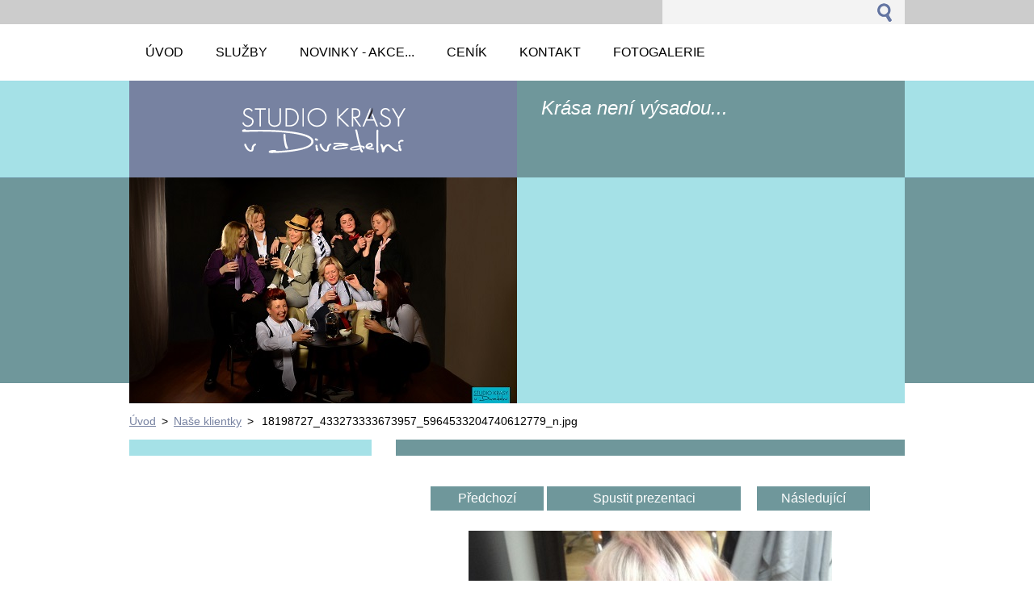

--- FILE ---
content_type: text/html; charset=UTF-8
request_url: https://www.studiokrasyvdivadelni.cz/album/fotogalerie/a18198727-433273333673957-5964533204740612779-n-jpg1/
body_size: 5243
content:
<!--[if lte IE 9]><!DOCTYPE HTML PUBLIC "-//W3C//DTD HTML 4.01 Transitional//EN" "https://www.w3.org/TR/html4/loose.dtd"><![endif]-->
<!DOCTYPE html>
<!--[if IE]><html class="ie" lang="cs"><![endif]-->
<!--[if gt IE 9]><!--> 
<html lang="cs">
<!--<![endif]-->
  <head>
    <!--[if lt IE 8]><meta http-equiv="X-UA-Compatible" content="IE=EmulateIE7"><![endif]--><!--[if IE 8]><meta http-equiv="X-UA-Compatible" content="IE=EmulateIE8"><![endif]--><!--[if IE 9]><meta http-equiv="X-UA-Compatible" content="IE=EmulateIE9"><![endif]-->
    <base href="https://www.studiokrasyvdivadelni.cz/">
  <meta charset="utf-8">
  <meta name="description" content="">
  <meta name="keywords" content="">
  <meta name="generator" content="Webnode">
  <meta name="apple-mobile-web-app-capable" content="yes">
  <meta name="apple-mobile-web-app-status-bar-style" content="black">
  <meta name="format-detection" content="telephone=no">
    <meta name="google-site-verification" content="qDi3eUIFwKflkbCzGW-ggf1xf7swpVr4wzytEOF_0WY">
  <link rel="shortcut icon" href="https://1c1567571a.clvaw-cdnwnd.com/2eb122452cefe7c36de1c94d1e923d17/200002116-dd7a8de771/favicon (1).ico">
<link rel="canonical" href="https://www.studiokrasyvdivadelni.cz/album/fotogalerie/a18198727-433273333673957-5964533204740612779-n-jpg1/">
<script type="text/javascript">(function(i,s,o,g,r,a,m){i['GoogleAnalyticsObject']=r;i[r]=i[r]||function(){
			(i[r].q=i[r].q||[]).push(arguments)},i[r].l=1*new Date();a=s.createElement(o),
			m=s.getElementsByTagName(o)[0];a.async=1;a.src=g;m.parentNode.insertBefore(a,m)
			})(window,document,'script','//www.google-analytics.com/analytics.js','ga');ga('create', 'UA-797705-6', 'auto',{"name":"wnd_header"});ga('wnd_header.set', 'dimension1', 'W1');ga('wnd_header.set', 'anonymizeIp', true);ga('wnd_header.send', 'pageview');var pageTrackerAllTrackEvent=function(category,action,opt_label,opt_value){ga('send', 'event', category, action, opt_label, opt_value)};</script>
  <link rel="alternate" type="application/rss+xml" href="https://studiokrasyvdivadelni.cz/rss/all.xml" title="">
<!--[if lte IE 9]><style type="text/css">.cke_skin_webnode iframe {vertical-align: baseline !important;}</style><![endif]-->
    <title>18198727_433273333673957_5964533204740612779_n.jpg :: Studio Krásy</title>
    <meta name="robots" content="index, follow">
    <meta name="googlebot" content="index, follow">     
    <link href="https://d11bh4d8fhuq47.cloudfront.net/_system/skins/v2/50001347/css/style.css" rel="stylesheet" type="text/css" media="screen,projection,handheld,tv">
    <link href="https://d11bh4d8fhuq47.cloudfront.net/_system/skins/v2/50001347/css/print.css" rel="stylesheet" type="text/css" media="print">
    <script src="https://d11bh4d8fhuq47.cloudfront.net/_system/skins/v2/50001347/js/functions.js" type="text/javascript"></script>
  
				<script type="text/javascript">
				/* <![CDATA[ */
					
					if (typeof(RS_CFG) == 'undefined') RS_CFG = new Array();
					RS_CFG['staticServers'] = new Array('https://d11bh4d8fhuq47.cloudfront.net/');
					RS_CFG['skinServers'] = new Array('https://d11bh4d8fhuq47.cloudfront.net/');
					RS_CFG['filesPath'] = 'https://www.studiokrasyvdivadelni.cz/_files/';
					RS_CFG['filesAWSS3Path'] = 'https://1c1567571a.clvaw-cdnwnd.com/2eb122452cefe7c36de1c94d1e923d17/';
					RS_CFG['lbClose'] = 'Zavřít';
					RS_CFG['skin'] = 'default';
					if (!RS_CFG['labels']) RS_CFG['labels'] = new Array();
					RS_CFG['systemName'] = 'Webnode';
						
					RS_CFG['responsiveLayout'] = 0;
					RS_CFG['mobileDevice'] = 0;
					RS_CFG['labels']['copyPasteSource'] = 'Více zde:';
					
				/* ]]> */
				</script><script type="text/javascript" src="https://d11bh4d8fhuq47.cloudfront.net/_system/client/js/compressed/frontend.package.1-3-108.js?ph=1c1567571a"></script><style type="text/css"></style></head> 
  
  <body>    <div id="body_bg">
      <div id="site">    
        <div id="nonFooter">


    <!-- SEARCH -->
    <div class="search">
    

		  <div id="search">

		<form action="/search/" method="get" id="fulltextSearch">
		
		<fieldset>
		    <label for="fulltextSearchText" class="hidden">
        Vyhledávání</label>
      	<input type="text" id="fulltextSearchText" name="text">
        <input class="submit" type="image" 
        src="https://d11bh4d8fhuq47.cloudfront.net/_system/skins/v2/50001347/img/button-search.gif" 
        alt="Hledat">
 		</fieldset> 

		</form>

      </div>

		 
    <div id="languageSelect"></div>			  
    </div> 
    
    
    <!-- MENU -->
          <script type="text/javascript">
    				/* <![CDATA[ */
    					RubicusFrontendIns.addAbsoluteHeaderBlockId('menuzone');
    				/* ]]> */
    			</script>	      
          


				<!-- MENU -->
				<div id="menuzone">

		<ul class="menu">
	<li class="first"><a href="/home/">
  
  <span>Úvod</span>
  
  </a></li>
	<li><a href="/kadernictvi-v-brne/">
  
  <span>Služby</span>
  
  </a>
	<ul class="level1">
		<li class="first"><a href="/kadernictvi-brno/">
  
  <span>kadeřnictví</span>
  
  </a>
		<ul class="level2">
			<li class="first last"><a href="/kadernictvi-brno/kadernicky-salon-brno/">
  
  <span>brazilský keratin</span>
  
  </a></li>
		</ul>
		</li>
		<li><a href="/sluzby/kosmetika-vizazistika/">
  
  <span>Kosmetika </span>
  
  </a></li>
		<li><a href="/sluzby/manikura/">
  
  <span>manikúra - modeláž nehtů</span>
  
  </a></li>
		<li class="last"><a href="/kadernictvi-v-brne/permanentni-make-up/">
  
  <span>Permanentní Make-up</span>
  
  </a></li>
	</ul>
	</li>
	<li><a href="/novinky/">
  
  <span>Novinky - Akce...</span>
  
  </a></li>
	<li><a href="/cenik-kadernictvi-brno/">
  
  <span>Ceník</span>
  
  </a></li>
	<li><a href="/kontakt/">
  
  <span>Kontakt</span>
  
  </a></li>
	<li class="last"><a href="/fotogalerie/">
  
  <span>Fotogalerie</span>
  
  </a></li>
</ul>

				</div>
				<!-- END MENU -->	

					
    
    
    <!-- LOGO -->
    <div class="logo"><div class="logo_in"><div id="logo"><a href="home/" class="image" title="Přejít na úvodní stránku."><span id="rbcSystemIdentifierLogo"><img src="https://1c1567571a.clvaw-cdnwnd.com/2eb122452cefe7c36de1c94d1e923d17/200000429-1fc2c21b66/logo-uvod.png"  width="420" height="71"  alt="Studio Krásy"></span></a></div></div></div>

    
    <!-- MOTO -->
    <div class="moto"><p id="moto"><span id="rbcCompanySlogan" class="rbcNoStyleSpan">Krása není výsadou...</span></p></div> 
    
    
    <!-- ILLUSTRATION -->
    <div class="illustration">
    <img src="https://1c1567571a.clvaw-cdnwnd.com/2eb122452cefe7c36de1c94d1e923d17/200004223-def96def98/Studio krásy v Divadelní Brno.jpg?ph=1c1567571a" width="480" height="317" alt="">    </div>    
    
    
    <!-- INTRODUCTION -->
    <div class="introduction">
        <div class="introduction_in">
        			               
           
        </div>           
    </div>    
         

                        
      <!-- NAVIGATOR -->
      <div id="navigator"><div id="pageNavigator" class="rbcContentBlock">                  <a class="navFirstPage" href="/home/">Úvod</a><span> &gt; </span><a href="fotogalerie/">Naše klientky</a><span> &gt; </span><span id="navCurrentPage">18198727_433273333673957_5964533204740612779_n.jpg</span>         </div></div>      



      
<!-- MAIN CONTENT -->
<div id="main">     


        <!-- LEFTZONE -->
        <div class="leftzone zone">                
          <div class="rbcWidgetArea widgetFacebook" style="text-align: center;width:100%;"><script src="https://connect.facebook.net/cs/sdk.js#xfbml=1&amp;version=v2.3&amp;appId=225951590755638"></script><div class="fb-page" data-href="https://www.facebook.com/pages/Studio-kr%C3%A1sy-v-Divadeln%C3%AD/158297044504922?ref=ts&fref=ts" data-hide-cover="false" data-show-facepile="true" data-show-posts="false" data-width="390" data-height="225"></div></div><script type="text/javascript">if (Rubicus && Rubicus.cZones) {Rubicus.cZones.setZonesStyleDelayed();}</script>  
                 
        </div>
        <!-- END LEFTZONE -->
        
        
                     
        <!-- MIDDLEZONE -->
        <div id="middlezone">
            
     <!-- DETAIL -->
		
		
    <h1></h1>
    
    <div class="cleaner"></div>              

    <div class="photo_detail">
                
          <table>
            <tr>
              <td class="prev">
                

			<a href="/album/fotogalerie/a18118964-433273363673954-7463152244689597236-n-jpg1/" onclick="RubicusFrontendIns.showPhotogalleryImage(this.href);" title="Předchozí">Předchozí</a>

		
              </td>
              <td>
              <a id="slideshowControl" onclick="RubicusFrontendIns.startSlideshow(); return(false);" onmouseover="this.className='enableControl hover'" onmouseout="this.className='enableControl'" title="Spustit automatické procházení obrázků">Spustit prezentaci</a>
                <script type="text/javascript"> if ( RubicusFrontendIns.isPhotogalleryAjaxMode() ) { document.getElementById('slideshowControl').className = "enableControl"; } </script>
              </td>
              <td class="next">
                

			<a href="/album/fotogalerie/a23755449-521678004833489-7649930197809308891-n-jpg/" onclick="RubicusFrontendIns.showPhotogalleryImage(this.href);" title="Následující">Následující</a>

		
              </td>
            </tr>

      <tr><td colspan="3" class="photo_detail_img">
        <a href="/images/200002970-665fa67594/18198727_433273333673957_5964533204740612779_n.jpg?s3=1"
        onclick="return !window.open(this.href);" 
        title="Odkaz se otevře do nového okna prohlížeče.">
        <img src="https://1c1567571a.clvaw-cdnwnd.com/2eb122452cefe7c36de1c94d1e923d17/system_preview_detail_200002970-665fa67594/18198727_433273333673957_5964533204740612779_n.jpg" 
        width="450" 
        height="450" 
        alt="" 
        onload="RubicusFrontendIns.startSlideshowInterval();"></a>
      </td></tr>
      </table>

        <div class="cleaner"></div>                
    </div>  <!-- / photo_detail -->   
						
						
            
            <div class="backLink">
            <a href="fotogalerie/">
            Zpět</a></div>						

		
			<!-- END DETAIL -->
		
			<script type="text/javascript">
			RubicusFrontendIns.setNextPhotogalleryImage('/album/fotogalerie/a23755449-521678004833489-7649930197809308891-n-jpg/');
			RubicusFrontendIns.setPreviousPhotogalleryImage('/album/fotogalerie/a18118964-433273363673954-7463152244689597236-n-jpg1/');
			</script>
			                                                 
        </div>
        <!-- END MIDDLEZONE -->
                      
        <div class="cleaner"></div>
        
</div>      
<!-- END MAIN CONTENT -->
      
    
      
</div><!-- end nonfooter -->


      
       <!-- FOOTER -->
       <div id="footer">
            <div id="footerLeft">
                <p><strong><span id="rbcFooterText" class="rbcNoStyleSpan">© 2015 Všechna práva vyhrazena, Studio Krásy v Divadelní</span></strong></p>
                   <div class="cleaner"></div>
                   <span class="rbcSignatureText">Vytvořeno službou <a href="https://www.webnode.cz?utm_source=brand&amp;utm_medium=footer&amp;utm_campaign=premium" rel="nofollow" >Webnode</a></span>                   <div class="cleaner"></div>
            </div>
            <div id="footerRight">
                <p>                
                <span class="homepage"><a href="home/" 
                title="Přejít na úvodní stránku.">
                Úvodní stránka</a></span>                            
                <span class="print">
                <a href="#" onclick="window.print(); return false;" 
                title="Vytisknout stránku">
                Tisk</a></span>
                <span class="sitemap"><a href="/sitemap/" 
                title="Přejít na mapu stránek.">
                Mapa stránek</a></span>
                <span class="rss"><a href="/rss/" 
                title="RSS kanály">
                RSS</a></span>
                </p>
            </div>  
      </div>
      <!-- END FOOTER -->

       </div><!-- end site --> 
    </div><!-- end body_bg -->





    <script src="https://d11bh4d8fhuq47.cloudfront.net/_system/skins/v2/50001347/js/Menu.js" type="text/javascript"></script>

  	<script type="text/javascript">
  		/* <![CDATA[ */
 
  		  build_menu();         				
  
  		/* ]]> */
  	 </script>
    
    <script type="text/javascript">
		/* <![CDATA[ */

			RubicusFrontendIns.addObserver
			({

				onContentChange: function ()
        {
          build_menu();
        },

				onStartSlideshow: function()
				{
					$('slideshowControl').innerHTML	= '<span>Pozastavit prezentaci<'+'/span>';
					$('slideshowControl').title			= 'Pozastavit automatické procházení obrázků';
					$('slideshowControl').onclick		= RubicusFrontendIns.stopSlideshow.bind(RubicusFrontendIns);
				},

				onStopSlideshow: function()
				{
					$('slideshowControl').innerHTML	= '<span>Spustit prezentaci<'+'/span>';
					$('slideshowControl').title			= 'Spustit automatické procházení obrázků';
					$('slideshowControl').onclick		= RubicusFrontendIns.startSlideshow.bind(RubicusFrontendIns);
				},

				onShowImage: function()
				{
					if (RubicusFrontendIns.isSlideshowMode())
					{
						$('slideshowControl').innerHTML	= '<span>Pozastavit prezentaci<'+'/span>';
						$('slideshowControl').title			= 'Pozastavit automatické procházení obrázků';
						$('slideshowControl').onclick		= RubicusFrontendIns.stopSlideshow.bind(RubicusFrontendIns);
					}
				}

			 });

  			RubicusFrontendIns.addFileToPreload('https://d11bh4d8fhuq47.cloudfront.net/_system/skins/v2/50001347/img/loading.gif');
  			RubicusFrontendIns.addFileToPreload('https://d11bh4d8fhuq47.cloudfront.net/_system/skins/v2/50001347/img/link.gif');
  			RubicusFrontendIns.addFileToPreload('https://d11bh4d8fhuq47.cloudfront.net/_system/skins/v2/50001347/img/header_links.png');

		/* ]]> */
	 </script>
    
  <div id="rbcFooterHtml"></div><script type="text/javascript">var keenTrackerCmsTrackEvent=function(id){if(typeof _jsTracker=="undefined" || !_jsTracker){return false;};try{var name=_keenEvents[id];var keenEvent={user:{u:_keenData.u,p:_keenData.p,lc:_keenData.lc,t:_keenData.t},action:{identifier:id,name:name,category:'cms',platform:'WND1',version:'2.1.157'},browser:{url:location.href,ua:navigator.userAgent,referer_url:document.referrer,resolution:screen.width+'x'+screen.height,ip:'3.148.162.235'}};_jsTracker.jsonpSubmit('PROD',keenEvent,function(err,res){});}catch(err){console.log(err)};};</script></body>
</html>
